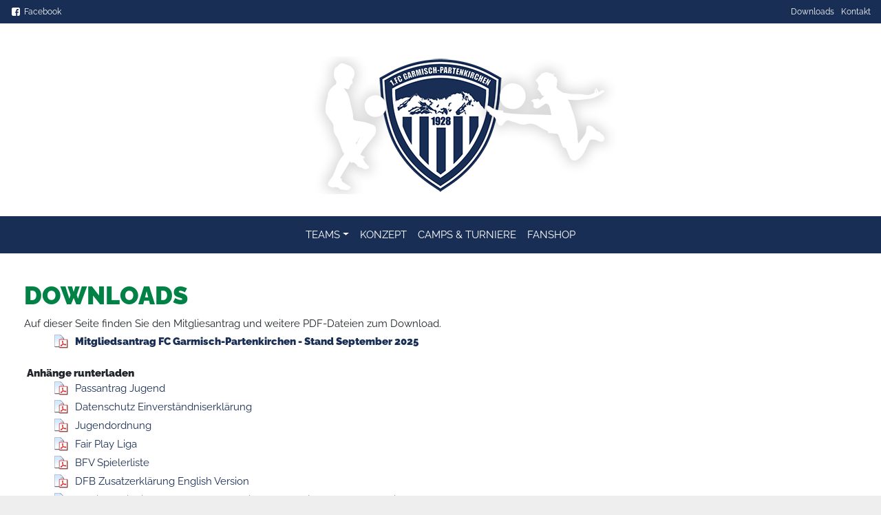

--- FILE ---
content_type: text/html; charset=utf-8
request_url: https://fcgap-nachwuchs.de/downloads.html
body_size: 4588
content:
<!DOCTYPE html>
<html prefix="og: http://ogp.me/ns#" lang="de-de" dir="ltr">
<head>   
    <meta http-equiv="X-UA-Compatible" content="IE=edge">
    <meta name="viewport" content="width=device-width, initial-scale=1, shrink-to-fit=no">
    <base href="https://fcgap-nachwuchs.de/downloads.html" />
	<meta http-equiv="content-type" content="text/html; charset=utf-8" />
	<meta name="robots" content="max-image-preview:large" />
	<meta property="og:url" content="https://fcgap-nachwuchs.de/downloads.html" />
	<meta property="og:type" content="article" />
	<meta property="og:title" content="Downloads - 1. FC Garmisch-Partenkirchen Nachwuchs" />
	<meta property="og:description" content="Auf dieser Seite finden Sie den Mitgliesantrag und weitere PDF-Dateien zum Download. Mitgliedsantrag FC Garmisch-Partenkirchen - Stand September 2025" />
	<meta name="twitter:card" content="summary" />
	<meta name="twitter:title" content="Downloads - 1. FC Garmisch-Partenkirchen Nachwuchs" />
	<meta name="twitter:description" content="Auf dieser Seite finden Sie den Mitgliesantrag und weitere PDF-Dateien zum Download. Mitgliedsantrag FC Garmisch-Partenkirchen - Stand September 2025" />
	<meta name="description" content="Auf dieser Seite finden Sie den Mitgliesantrag und weitere PDF-Dateien zum Download. Mitgliedsantrag FC Garmisch-Partenkirchen - Stand September 2025" />
	<title>Downloads - 1. FC Garmisch-Partenkirchen Nachwuchs</title>
	<link href="/downloads.html" rel="canonical" />
	<link href="/templates/fcgap-nachwuchs/favicon.ico" rel="shortcut icon" type="image/vnd.microsoft.icon" />
	<link href="https://cdnjs.cloudflare.com/ajax/libs/magnific-popup.js/1.1.0/magnific-popup.min.css" rel="stylesheet" type="text/css" />
	<link href="https://cdnjs.cloudflare.com/ajax/libs/simple-line-icons/2.4.1/css/simple-line-icons.min.css" rel="stylesheet" type="text/css" />
	<link href="/components/com_k2/css/k2.css?v=2.11.20240609" rel="stylesheet" type="text/css" />
	<style type="text/css">

                        /* K2 - Magnific Popup Overrides */
                        .mfp-iframe-holder {padding:10px;}
                        .mfp-iframe-holder .mfp-content {max-width:100%;width:100%;height:100%;}
                        .mfp-iframe-scaler iframe {background:#fff;padding:10px;box-sizing:border-box;box-shadow:none;}
                    
	</style>
	<script src="/media/jui/js/jquery.min.js?4de3d3db2f61117b63f039e89e5def33" type="text/javascript"></script>
	<script src="/media/jui/js/jquery-noconflict.js?4de3d3db2f61117b63f039e89e5def33" type="text/javascript"></script>
	<script src="/media/jui/js/jquery-migrate.min.js?4de3d3db2f61117b63f039e89e5def33" type="text/javascript"></script>
	<script src="https://cdnjs.cloudflare.com/ajax/libs/magnific-popup.js/1.1.0/jquery.magnific-popup.min.js" type="text/javascript"></script>
	<script src="/media/k2/assets/js/k2.frontend.js?v=2.11.20240609&sitepath=/" type="text/javascript"></script>
	<script type="application/ld+json">

                {
                    "@context": "https://schema.org",
                    "@type": "Article",
                    "mainEntityOfPage": {
                        "@type": "WebPage",
                        "@id": "https://fcgap-nachwuchs.de/downloads.html"
                    },
                    "url": "https://fcgap-nachwuchs.de/downloads.html",
                    "headline": "Downloads - 1. FC Garmisch-Partenkirchen Nachwuchs",
                    "datePublished": "2018-09-25T18:18:30+00:00",
                    "dateModified": "2025-09-29T19:16:11+00:00",
                    "author": {
                        "@type": "Person",
                        "name": "Super User",
                        "url": "https://fcgap-nachwuchs.de/downloads/author/369-superuser.html"
                    },
                    "publisher": {
                        "@type": "Organization",
                        "name": "1. FC Garmisch-Partenkirchen Nachwuchs",
                        "url": "https://fcgap-nachwuchs.de/",
                        "logo": {
                            "@type": "ImageObject",
                            "name": "1. FC Garmisch-Partenkirchen Nachwuchs",
                            "width": "",
                            "height": "",
                            "url": "https://fcgap-nachwuchs.de/"
                        }
                    },
                    "articleSection": "https://fcgap-nachwuchs.de/downloads/content/1-inhalte.html",
                    "keywords": "",
                    "description": "Auf dieser Seite finden Sie den Mitgliesantrag und weitere PDF-Dateien zum Download. Mitgliedsantrag FC Garmisch-Partenkirchen - Stand September 2025",
                    "articleBody": "Auf dieser Seite finden Sie den Mitgliesantrag und weitere PDF-Dateien zum Download. Mitgliedsantrag FC Garmisch-Partenkirchen - Stand September 2025"
                }
                
	</script>
    
    <link rel="stylesheet" href="/templates/fcgap-nachwuchs/css/bootstrap.min.css">
    <link rel="stylesheet" href="https://cdnjs.cloudflare.com/ajax/libs/fancybox/3.3.5/jquery.fancybox.min.css" />
    <link rel="stylesheet" href="/templates/fcgap-nachwuchs/css/marchese.css">
    <link rel="shortcut icon" href="/templates/fcgap-nachwuchs/favicon.ico" type="image/x-icon">
    <link rel="icon" href="/templates/fcgap-nachwuchs/favicon.ico" type="image/x-icon">
     <!--<script type="text/javascript" src="https://www.fupa.net/fupa/widget.min.js"></script>-->
	<script type="text/javascript" rel="prefetch" src="https://widget-prod.bfv.de/widget/widgetresource/widgetjs"></script>
      	<style>
      		.cc_message:before {display:none!important} 
		</style>
</head>
<body class="default">
    <div class="container">
        <header>
            <div class="row toprow py-2">
                <div class="col-7">
                    <i class="icon-facebook"></i> <a title="1.FC Garmisch-Partenkirchen Nachwuchs auf Facebook" href="https://www.facebook.com/fcgapnachwuchs/" target="_blank" rel="noopener">Facebook</a><!-- | <i class="icon-instagram"></i> <a title="1.FC Garmisch-Partenkirchen Nachwuchs auf Instagram" href="https://www.instagram.com/fcgap_nachwuchs/" target="_blank" rel="noopener">Instagram</a>-->
                </div>
                <div class="col-5 text-right">
                    <ul class="nav menu mod-list">
<li class="item-132 current active"><a href="/downloads.html" >Downloads</a></li><li class="item-133"><a href="/kontakt.html" >Kontakt</a></li></ul>

                </div>
            </div>
            <figure class="row logorow pt-5 pb-3">
                <a class="col-12 text-center" title="FC-Gap Nachwuchs Startseite" href="/"> <img class="img-fluid mx-auto" src="/images/fc-gap-nachwuchs-logo-2023.png" alt="FC-Gap Nachwuchs - Logo" /> </a>
            </figure>
            <nav class="navbar row navbar-expand-md navbar-dark mainnav"> <button class="navbar-toggler" type="button" data-toggle="collapse" data-target="#fc-gap-navbar" aria-controls="fc-gap-navbar" aria-expanded="false" aria-label="Toggle navigation">
                    <span class="navbar-toggler-icon"></span>
                </button>
                <div class="collapse navbar-collapse d-flex justify-content-center" id="fc-gap-navbar">
                    <ul class="navbar-nav ">
<li class="nav-item item-118 deeper parent"><a href="#" title="Alle Jugendteams des 1.FC Garmisch-Partenkirchen" class=" nav-link dropdown-toggle">Teams</a><ul class="dropdown-menu" aria-labelledby="navbarDropdown"><li class="nav-item item-119"><a href="/teams/a-jugend.html" class=" dropdown-item">A-Jugend</a></li><li class="nav-item item-179 divider"><span class="separator ">Line (2)</span>
</li><li class="nav-item item-120"><a href="/teams/b-jugend.html" class=" dropdown-item">B-Jugend</a></li><li class="nav-item item-180 divider"><span class="separator ">Line (2)</span>
</li><li class="nav-item item-121"><a href="/teams/c-jugend.html" class=" dropdown-item">C1-Jugend</a></li><li class="nav-item item-175"><a href="/teams/c2-jugend.html" class=" dropdown-item">C2-Jugend</a></li><li class="nav-item item-147 divider"><span class="separator ">Line</span>
</li><li class="nav-item item-122"><a href="/teams/d1-jugend.html" class=" dropdown-item">D1-Jugend</a></li><li class="nav-item item-123"><a href="/teams/d2-jugend.html" class=" dropdown-item">D2-Jugend</a></li><li class="nav-item item-181 divider"><span class="separator ">Line (3)</span>
</li><li class="nav-item item-124"><a href="/teams/e1-jugend.html" class=" dropdown-item">E1-Jugend</a></li><li class="nav-item item-125"><a href="/teams/e2-jugend.html" class=" dropdown-item">E2-Jugend</a></li><li class="nav-item item-148 divider"><span class="separator ">Line</span>
</li><li class="nav-item item-126"><a href="/teams/f1-jugend.html" class=" dropdown-item">F1-Jugend</a></li><li class="nav-item item-127"><a href="/teams/f2-jugend.html" class=" dropdown-item">F2-Jugend</a></li><li class="nav-item item-263 divider"><span class="separator ">Line (2)</span>
</li></ul></li><li class="nav-item item-117"><a href="/konzept.html" title="Fußball und Gesundheit" class=" nav-link">Konzept</a></li><li class="nav-item item-130"><a href="/camps-und-turniere.html" title="Camps, Hallen- und Winterturniere in Garmisch" class=" nav-link">Camps &amp; Turniere</a></li><li class="nav-item item-320"><a href="https://fanshop.fcgap.de/" title="Trickshot Contest 2020" class=" nav-link" target="_blank" rel="noopener noreferrer">Fanshop</a></li></ul>

                </div>
            </nav>
                                </header>
        <main>
                
              
            

<!-- Start K2 Item Layout -->
<span id="startOfPageId34"></span>

<div id="k2Container" class="itemView">

	<!-- Plugins: BeforeDisplay -->
	
	<!-- K2 Plugins: K2BeforeDisplay -->
	
	<div class="itemHeader">

	
		<!-- Item title -->
	<h2 class="itemTitle">
		
		Downloads
			</h2>
	
	
	</div>

	<!-- Plugins: AfterDisplayTitle -->
	
	<!-- K2 Plugins: K2AfterDisplayTitle -->
	
	
	
	<div class="itemBody">

		<!-- Plugins: BeforeDisplayContent -->
		
		<!-- K2 Plugins: K2BeforeDisplayContent -->
		
		
		
		<!-- Item text -->
		<div class="itemFullText">
			Auf dieser Seite finden Sie den Mitgliesantrag und weitere PDF-Dateien zum Download.

<div class="itemAttachmentsBlock">
<ul class="itemAttachments">
  <li>
<a title="Mitgliedsantrag FC Garmisch-Partenkirchen - Stand September 2025" href="https://fcgap.de/images/pdf/mitgliedsantrag_FCG_2024-2.pdf" target="_blank"><strong>Mitgliedsantrag FC Garmisch-Partenkirchen - Stand September 2025</strong></a>
</li>
</ul>
</div>		</div>

		
		<div class="clr"></div>

        
		
		<!-- Plugins: AfterDisplayContent -->
		
		<!-- K2 Plugins: K2AfterDisplayContent -->
		
		<div class="clr"></div>

	</div>

	
		<div class="itemLinks">

		

				<!-- Item attachments -->
		<div class="itemAttachmentsBlock">
			<strong>Anhänge runterladen</strong><br>
			<ul class="itemAttachments">
								<li>
					<a title="Passantrag_Jugend.pdf" href="/downloads/download/2_07596a922a11610ae2eb857ef49f20f0.html">Passantrag Jugend</a>
										<span>(2250 Downloads)</span>
									</li>
								<li>
					<a title="einverstandniserklarung-mitglied-neu-v1.pdf" href="/downloads/download/3_61f8a2538d4aa058a39c6074d18dcc2f.html">Datenschutz Einverständniserklärung</a>
										<span>(2089 Downloads)</span>
									</li>
								<li>
					<a title="Jugendordnung_ab_01.07.2014.pdf" href="/downloads/download/4_0c34cfd85ab9e3780094c4120a9ec3e0.html">Jugendordnung</a>
										<span>(3899 Downloads)</span>
									</li>
								<li>
					<a title="BFV_Fair_Play-Liga.pdf" href="/downloads/download/5_1bc7d9fa3e60d5d0a58ced4e60690316.html">Fair Play Liga</a>
										<span>(3247 Downloads)</span>
									</li>
								<li>
					<a title="Spielerliste.pdf" href="/downloads/download/6_8d2d1d48e2b18903458104d90a681760.html">BFV Spielerliste</a>
										<span>(1908 Downloads)</span>
									</li>
								<li>
					<a title="DFB Zusatzerklärung English Version" href="/downloads/download/19_48f1136eb507c689d42cc1847fa7645b.html">DFB Zusatzerklärung English Version</a>
										<span>(3075 Downloads)</span>
									</li>
								<li>
					<a title="Passives Mitglied - Antrag - FC Garmisch-Partenkirchen - Stand April 2024" href="/downloads/download/36_26bdf04a3323c814f0917ef48cc01ce4.html">Passives Mitglied - Antrag - FC Garmisch-Partenkirchen - Stand April 2024</a>
										<span>(511 Downloads)</span>
									</li>
							</ul>
		</div>
		        
        
		
		<div class="clr"></div>
	</div>
	
	
	
	
	
	<div class="clr"></div>

	
	
	
	<!-- Plugins: AfterDisplay -->
	
	<!-- K2 Plugins: K2AfterDisplay -->
	
	
	
		<div class="itemBackToTop">
		<a class="k2Anchor" href="/downloads.html#startOfPageId34">
			Nach oben		</a>
	</div>
	
	<div class="clr"></div>

</div>
<!-- End K2 Item Layout -->

<!-- JoomlaWorks "K2" (v2.11.20240609) | Learn more about K2 at https://getk2.org -->


            
                        <section class="row partner pt-4 pb-3 partnerlogos d-flex d-md-none">
                <figure class="col-6 col-lg-3"><a href="https://www.autohaus-hornung.com/" target="_blank" rel="noopener"> <img class="img-fluid mx-auto" src="/images/partner/sponsoren-hornung.jpg" alt="sponsor autohaus hornung" /> </a></figure>
<figure class="col-6 col-lg-3"><a href="https://spedition-wittwer.de/" target="_blank" rel="noopener"> <img class="img-fluid mx-auto" src="/images/partner/wittwer-banner.jpg" alt="sponsor spedition wittwer" /> </a></figure>
<figure class="col-6 col-lg-3"><a href="http://www.sport-saller.de/" target="_blank" rel="noopener"> <img class="img-fluid mx-auto" src="/images/partner/sponsoren-saller.jpg" alt="sponsoren saller" /> </a></figure>
<figure class="col-6 col-lg-3"><a href="https://www.autoheitz.de/" target="_blank" rel="noopener"> <img class="img-fluid mx-auto" src="/images/partner/sponsoren-heitz.jpg" alt="sponsoren heitz" /> </a></figure>
<figure class="col-6 col-lg-3"><a href="https://vertretung.allianz.de/agentur.augscheller/" target="_blank" rel="noopener"> <img class="img-fluid mx-auto" src="/images/partner/augscheller-allianz.jpg" alt="sponsoren augscheller allianz" /> </a></figure>
<figure class="col-6 col-lg-3"><a href="https://www.hotel-zugspitze.de/" target="_blank" rel="noopener"> <img class="img-fluid mx-auto" src="/images/partner/hotel-zugspitze.jpg" alt="sponsoren hotel-zugspitze" /> </a></figure>
<figure class="col-6 col-lg-3"><a href="https://www.hohenhaus.at/" target="_blank" rel="noopener"> <img class="img-fluid mx-auto" src="/images/partner/hohenhaus.jpg" alt="sponsoren hohenhaus" /> </a></figure>
<figure class="col-6 col-lg-3"><a href="https://www.garmischhotel.de/de/" target="_blank" rel="noopener"> <img class="img-fluid mx-auto" src="/images/partner/garmischer-hof.jpg" alt="sponsoren garmischer-hof" /> </a></figure>
<figure class="col-6 col-lg-3"><a title="NAGEL Werbeagentur" href="http://agentur-nagel.de" target="_blank" rel="noopener"> <img class="img-fluid mx-auto" src="/images/partner/sponsoren-nagel_r.jpg" alt="sponsoren nagel werbeagentur" /> </a></figure>
<figure class="col-6 col-lg-3"><a href="http://torwartschule-zech.de/" target="_blank" rel="noopener"> <img class="img-fluid mx-auto" src="/images/partner/torwartschule-s-zech.jpg" alt="sponsoren sfb" /> </a></figure>




<figure class="col-6 col-lg-3">
<a href="https://www.facebook.com/people/Canas-Obst-Gem%C3%BCsebox/100063404361242/" target="_blank" rel="noopener"> <img class="img-fluid mx-auto" src="/images/partner/canas-obst-gemuese.jpg" alt="sponsoren canas" /> </a>
</figure>

<div id="hidden-content" style="display: none;">

<h4>Fahrzeugaufbereitung</h4>
<p><strong>Innen- &amp; Außenreinigung<br />Lackaufbereitung &amp; Pflege<br />Motorreinigung</strong></p>
<p><strong>Kontakt</strong></p>
<p>Orhan Avcu<br />Thomas-Knorr-Str. 36<br />82467 Garmisch-Partenkirchen</p>
<p>Tel: <a href="tel:004915165224410">0151 - 65 22 44 10</a><br />Auch über Whatsapp</p>
</div>
            </section>
            

                        
            
            <section class="parallax row parallaxsnippet">
                <article class="col text-center py-100">
                    <h4 class="fontshaddow">1.FC-Garmisch-Partenkirchen <span>1928 e.V.</span></h4>
                    <h5 class="fontshaddow">Nachwuchs</h5>
                </article>
            </section>


                        <section class="row partner pt-4 pb-3 partnerlogos d-none d-md-flex">
                <figure class="col-6 col-lg-3"><a href="https://www.autohaus-hornung.com/" target="_blank" rel="noopener"> <img class="img-fluid mx-auto" src="/images/partner/sponsoren-hornung.jpg" alt="sponsor autohaus hornung" /> </a></figure>
<figure class="col-6 col-lg-3"><a href="https://spedition-wittwer.de/" target="_blank" rel="noopener"> <img class="img-fluid mx-auto" src="/images/partner/wittwer-banner.jpg" alt="sponsor spedition wittwer" /> </a></figure>
<figure class="col-6 col-lg-3"><a href="http://www.sport-saller.de/" target="_blank" rel="noopener"> <img class="img-fluid mx-auto" src="/images/partner/sponsoren-saller.jpg" alt="sponsoren saller" /> </a></figure>
<figure class="col-6 col-lg-3"><a href="https://www.autoheitz.de/" target="_blank" rel="noopener"> <img class="img-fluid mx-auto" src="/images/partner/sponsoren-heitz.jpg" alt="sponsoren heitz" /> </a></figure>
<figure class="col-6 col-lg-3"><a href="https://vertretung.allianz.de/agentur.augscheller/" target="_blank" rel="noopener"> <img class="img-fluid mx-auto" src="/images/partner/augscheller-allianz.jpg" alt="sponsoren augscheller allianz" /> </a></figure>
<figure class="col-6 col-lg-3"><a href="https://www.hotel-zugspitze.de/" target="_blank" rel="noopener"> <img class="img-fluid mx-auto" src="/images/partner/hotel-zugspitze.jpg" alt="sponsoren hotel-zugspitze" /> </a></figure>
<figure class="col-6 col-lg-3"><a href="https://www.hohenhaus.at/" target="_blank" rel="noopener"> <img class="img-fluid mx-auto" src="/images/partner/hohenhaus.jpg" alt="sponsoren hohenhaus" /> </a></figure>
<figure class="col-6 col-lg-3"><a href="https://www.garmischhotel.de/de/" target="_blank" rel="noopener"> <img class="img-fluid mx-auto" src="/images/partner/garmischer-hof.jpg" alt="sponsoren garmischer-hof" /> </a></figure>
<figure class="col-6 col-lg-3"><a title="NAGEL Werbeagentur" href="http://agentur-nagel.de" target="_blank" rel="noopener"> <img class="img-fluid mx-auto" src="/images/partner/sponsoren-nagel_r.jpg" alt="sponsoren nagel werbeagentur" /> </a></figure>
<figure class="col-6 col-lg-3"><a href="http://torwartschule-zech.de/" target="_blank" rel="noopener"> <img class="img-fluid mx-auto" src="/images/partner/torwartschule-s-zech.jpg" alt="sponsoren sfb" /> </a></figure>

<figure class="col-6 col-lg-3"><a href="https://www.facebook.com/people/Canas-Obst-Gem%C3%BCsebox/100063404361242/" target="_blank" rel="noopener"> <img class="img-fluid mx-auto" src="/images/partner/canas-obst-gemuese.jpg" alt="sponsoren canas" /> </a></figure>
<div id="hidden-content" style="display: none;">
<h4>Fahrzeugaufbereitung</h4>
<p><strong>Innen- &amp; Außenreinigung<br />Lackaufbereitung &amp; Pflege<br />Motorreinigung</strong></p>
<p><strong>Kontakt</strong></p>
<p>Orhan Avcu<br />Thomas-Knorr-Str. 36<br />82467 Garmisch-Partenkirchen</p>
<p>Tel: <a href="tel:004915165224410">0151 - 65 22 44 10</a><br />Auch über Whatsapp</p>
</div>
            </section>
            

        </main>
        <footer class="row py-5 footernav">
            <nav class="col-sm-3 mt-3 navbar ml-auto text-center text-sm-left">
                <ul class="nav menu navbar-nav w-100 mod-list">
<li class="item-134"><a href="/konzept.html" >Konzept</a></li><li class="item-135"><a href="/nachwuchs-teams.html" >Teams</a></li></ul>

            </nav>
            <nav class="col-sm-3 mt-3 navbar text-center">
                <ul class="nav menu navbar-nav w-100 mod-list">
<li class="item-137"><a href="https://fcgap-nachwuchs.de/downloads.html" target="_blank" rel="noopener noreferrer">Mitgliedsantrag</a></li><li class="item-139"><a href="https://fcgap-nachwuchs.de/downloads.html" target="_blank" rel="noopener noreferrer">Jugendordnung</a></li><li class="item-138"><a href="https://fcgap-nachwuchs.de/downloads.html" target="_blank" rel="noopener noreferrer">Einverständniserklärung</a></li></ul>

            </nav>
            <nav class="col-sm-3 mt-3 navbar mr-auto text-center text-sm-right">
                <ul class="nav menu navbar-nav w-100 mod-list">
<li class="item-140"><a href="/kontakt.html" >Kontakt</a></li><li class="item-142"><a href="/datenschutz.html" >Datenschutz</a></li><li class="item-141"><a href="/impressum.html" >Impressum</a></li></ul>

            </nav>
            <div class="col-12 pt-5 copy text-center">
                <div class="py-3 loginmodul">
                    <ul class="nav menu mod-list">
<li class="item-149"><a href="/login.html" ><img src="/images/access_key-24.png" alt="Login" /></a></li></ul>

                </div>
                <small>© 2019 <a href="http://agentur-nagel.de" target="_blank" title="NAGEL Werbeagentur">NAGEL Werbeagentur</a></small>
            </div>
        </footer>
    </div>
    <script src="/templates/fcgap-nachwuchs/js/jquery-3.3.1.min.js"></script>
    <script src="/templates/fcgap-nachwuchs/js/popper.min.js"></script>
    <script src="/templates/fcgap-nachwuchs/js/isotope.pkgd.min.js"></script>
    <script src="/templates/fcgap-nachwuchs/js/jquery.lazyload.min.js"></script>
    <script src="/templates/fcgap-nachwuchs/js/jquery.colorbox-min.js"></script>
    <script src="/templates/fcgap-nachwuchs/js/bootstrap.min.js"></script>
    <script src="/templates/fcgap-nachwuchs/js/jquery.fancybox.min.js"></script>
    <script src="/templates/fcgap-nachwuchs/js/script-v2.js"></script>
    <script src="/templates/fcgap-nachwuchs/js/marchese.js"></script>
</body>
</html>

--- FILE ---
content_type: text/css
request_url: https://fcgap-nachwuchs.de/templates/fcgap-nachwuchs/css/marchese.css
body_size: 2060
content:
a div#OPP-powered-by.OPP-powered-by-div {
    display:none!important
  }
  .cc_container .cc_btn{background-color:#003e80!important;color:#fff!important}.cc_container{background:#fff!important;color:#555!important}.cc_container .cc_message{font-size:14px!important;line-height:19px!important}.cc_container a{color:#003e80!important}.cc_message:before {display:none!important}  
  

  @media (min-width: 1200px) {
      .container {
          max-width: 1280px;
      }
  }
  
  @font-face {
      font-family: 'fontello';
      src: url('../fonts/fontello.eot?24794437');
      src: url('../fonts/fontello.eot?24794437#iefix') format('embedded-opentype'),
      url('../fonts/fontello.woff2?24794437') format('woff2'),
      url('../fonts/fontello.woff?24794437') format('woff'),
      url('../fonts/fontello.ttf?24794437') format('truetype'),
      url('../fonts/fontello.svg?24794437#fontello') format('svg');
      font-weight: normal;
      font-style: normal;
  }
  
  
  /* raleway-regular - latin */
  @font-face {
    font-family: 'Raleway';
    font-style: normal;
    font-weight: 400;
    src: url('../fonts/raleway-v28-latin-regular.eot'); /* IE9 Compat Modes */
    src: local(''),
         url('../fonts/raleway-v28-latin-regular.eot?#iefix') format('embedded-opentype'), /* IE6-IE8 */
         url('../fonts/raleway-v28-latin-regular.woff2') format('woff2'), /* Super Modern Browsers */
         url('../fonts/raleway-v28-latin-regular.woff') format('woff'), /* Modern Browsers */
         url('../fonts/raleway-v28-latin-regular.ttf') format('truetype'), /* Safari, Android, iOS */
         url('../fonts/raleway-v28-latin-regular.svg#Raleway') format('svg'); /* Legacy iOS */
  }
  /* raleway-500 - latin */
  @font-face {
    font-family: 'Raleway';
    font-style: normal;
    font-weight: 500;
    src: url('../fonts/raleway-v28-latin-500.eot'); /* IE9 Compat Modes */
    src: local(''),
         url('../fonts/raleway-v28-latin-500.eot?#iefix') format('embedded-opentype'), /* IE6-IE8 */
         url('../fonts/raleway-v28-latin-500.woff2') format('woff2'), /* Super Modern Browsers */
         url('../fonts/raleway-v28-latin-500.woff') format('woff'), /* Modern Browsers */
         url('../fonts/raleway-v28-latin-500.ttf') format('truetype'), /* Safari, Android, iOS */
         url('../fonts/raleway-v28-latin-500.svg#Raleway') format('svg'); /* Legacy iOS */
  }
  /* raleway-900 - latin */
  @font-face {
    font-family: 'Raleway';
    font-style: normal;
    font-weight: 900;
    src: url('../fonts/raleway-v28-latin-900.eot'); /* IE9 Compat Modes */
    src: local(''),
         url('../fonts/raleway-v28-latin-900.eot?#iefix') format('embedded-opentype'), /* IE6-IE8 */
         url('../fonts/raleway-v28-latin-900.woff2') format('woff2'), /* Super Modern Browsers */
         url('../fonts/raleway-v28-latin-900.woff') format('woff'), /* Modern Browsers */
         url('../fonts/raleway-v28-latin-900.ttf') format('truetype'), /* Safari, Android, iOS */
         url('../fonts/raleway-v28-latin-900.svg#Raleway') format('svg'); /* Legacy iOS */
  }
  
  
  
  [class^="icon-"]:before,
  [class*=" icon-"]:before {
      font-family: "fontello";
      font-style: normal;
      font-weight: normal;
      speak: none;
      display: inline-block;
      text-decoration: inherit;
      width: 1em;
      margin-right: .2em;
      text-align: center;
      font-variant: normal;
      text-transform: none;
      line-height: 1em;
      margin-left: .2em;
      -webkit-font-smoothing: antialiased;
      -moz-osx-font-smoothing: grayscale;
  }
  
  .icon-facebook:before {
      content: '\f301';
  }
  
  .icon-instagram:before {
      content: '\f31f';
  }
  
  body {
      background-color: #eee;
      background-image: url(../images/fc-gap-nachwuchs-bg.jpg);
      background-repeat: no-repeat;
      background-size: cover;
      background-attachment: fixed;
      font-family: 'Raleway', sans-serif;
      font-size: 15px;
      font-weight: 400;
  }
  
  th {
      font-weight: 500;
  }
  
  h1,
  h2,
  h3,
  h4,
  h5,
  h1 a,
  h2 a,
  h3 a,
  h4 a,
  h5 a {
      font-family: 'Raleway', sans-serif;
      text-transform: uppercase;
      color: #008246;
      font-weight: 900;
  }
  
  h1 a:hover,
  h2 a:hover,
  h3 a:hover,
  h4 a:hover,
  h5 a:hover {
      text-decoration: none;
      color: #192e54;
  }
  
  h1 {
      font-size: 36px;
  }
  
  h2 {
      font-size: 18px;
      color: #000;
  }
  
  h3 {
      font-size: 22px;
  }
  
  
  
  @media (max-width: 991px) {
    h1 {
        font-size: 24px;
    }
  
    h2 {
        font-size: 16px;
        color: #000;
    }
  
    h3 {
        font-size: 18px;
    }
  }
  
  
  .itemBody a {
      color: #192e54!important
  }
  
  .container {
      background-color: #fff;
      -webkit-box-shadow: 0px 0px 32px -4px rgba(0, 0, 0, 0.95);
      -moz-box-shadow: 0px 0px 32px -4px rgba(0, 0, 0, 0.95);
      box-shadow: 0px 0px 32px -4px rgba(0, 0, 0, 0.95);
  }
  
  a {
    color:#192e54
  }
  
  .bg-blau {
    background-color: #192e54;
    color: #fff;
  }
  
  .toprow,
  .toprow a {
      font-size: 12px;
      color: #fff;
      background-color: #192e54
  }
  
  .toprow ul {
      margin: 0;
      padding: 0;
      list-style: none;
      float: right;
  }
  
  .toprow ul li {
      float: left;
      padding-left: 10px
  }
  
  .navbar-dark {
      background-color: #192e54
  }
  
  .navbar-dark .navbar-nav .nav-link {
      color: rgba(255, 255, 255, 1);
      text-transform: uppercase
  }
  
  .dropdown-menu {
      left: auto;
  }
  .divider {
      text-indent: -9999px;
      height: 1px;
      margin-top: 10px;
      margin-bottom: 10px;
      background-color: #eee;
  }
  
  .parallax {
      background-image: url(../images/fc-gap-nachwuchs-parallax.jpg);
      background-attachment: fixed;
      background-position: center center
  }
  
  .py-100 {
      padding-top: 150px;
      padding-bottom: 150px;
  }
  
  .partner {}
  
  footer {
      background-color: #000;
      background-image: url(../images/footer_pattern.jpg);
      color: #fff;
  }
  
  footer a {
      color: #fff;
  }
  
  footer a:hover {
      color: #008246;
      text-decoration: none;
  }
  
  .fontshaddow {
      text-shadow: 0px 0px 10px rgba(255, 255, 255, .2);
  }
  
  
  .nav-pills .nav-link.active,
  .nav-pills .show > .nav-link {
      color: #fff;
      background-color: #008246;
  }
  
  .nav-pills .nav-link {
      border-radius: 0rem;
  }
  
  .nav-pills a {
      color: #008246
  }
  
  .table-dark {
      color: #fff;
      background-color: #192e54;
  }
  
  .table-dark td,
  .table-dark th,
  .table-dark thead th {
      border-color: #01190e;
  }
  
  .table thead th {
      border-bottom: 1px solid #01190e;
      border-top: 0px
  }
  
  @media (max-width: 767px) {
  
      .navbar-toggler,
      .dropdown-menu {
          border-radius: 0rem;
      }
  
      nav .collapse:not(.show) {
          display: none!important
      }
  
      nav .collapsing,
      nav .collapse.show {
          display: block!important;
          margin: 20px 0;
      }
  }
  
  
  
  .content_section_item {
      position: relative;
      width: 100%;
      min-height: 1px;
      padding-right: 15px;
      padding-left: 15px;
  }
  
  @media (min-width: 992px) {
      .content_section_item {
          -webkit-box-flex: 0!important;
          -ms-flex: 0 0 33.333333%!important;
          flex: 0 0 33.333333%!important;
          max-width: 33.333333%!important;
          float: left
      }
  }
  
  form input{
      border: 1px solid #eee;
      background: #fff
  }
  
  
  .defaultcontent,
  #k2Container {
      padding: 40px 20px;
  }
  @media (max-width: 991px) {
      .defaultcontent {
          padding: 0px;
      }
  }
  .defaultcontent + div ul li{
      padding: 20px 0 20px 20px;
  }
  
  .defaultcontent .itemListSubCategories h3{
      display: none;
  }
  
  .componentheading.defaultcontent,
  #k2Container h2{
      font-size: 36px;
      font-family: 'Raleway', sans-serif;
      text-transform: uppercase;
      color: #008246;
      font-weight: 900;
      padding-left: 0
  }
  
  .control-label {
      display: inline-block;
      float: left;
      width: 170px;
  }
  
  .control-group {
      display: block;
      padding: 10px;
  }
  
  .table a {
      color: #008246
  }
  .table a:hover {
      color: #192e54;
      text-decoration: none
  }
  
  .loginmodul {
      text-align: center;
  }
  
  .loginmodul ul {
      display: inline-block;
      font-size: 12px;
  }
  
  .trainerintern .subCategory h2 a,
  .trainerintern .catItemTitle  a{
      font-size: 16px;
  }
  
  
  .trainerintern h3.catItemTitle {
      text-align: center;
  }
  
  .trainerintern .catItemExtraFields h4{
      display: none;
  }
  
  .trainerintern .catItemExtraFields li,
  .border-bottom {
      border-bottom: 1px solid #eee
  }
  
  .trainerintern .catItemExtraFields .catItemExtraFieldsValue {
      display: block;
      text-align: right
  }
  
  .trainerintern .catItemView {
      margin: 5%;
      border: 1px solid #eee
  }
  
  .border-bottom-black {
      border-bottom: 1px solid #555
  }
  
  .halfimage .itemImageBlock {
      max-width: 45%;
      margin-right: 5%;
      float: left;
  }
  #sb_wall1 {
      background-color: transparent!important;
      border: 0px solid #d9d9d9!important;
      border-radius: 0px!important;
      -moz-border-radius: 0px!important;
      -webkit-border-radius: 0px!important;
      padding: 0px!important;
  }
  .sboard.sb-default .sb-item .sb-container {
      border-radius: 0px!important;
      -moz-border-radius: 0px!important;
      -webkit-border-radius: 0px!important;
  }
  .sb-footer,
  .sb-info{
      display: none!important
  }
  .sboard .sb-item a,
  .sboard.sb-default .sb-item .sb-user .sb-utitle a{
      color: #008246!important;
  }
  .sboard.sb-default .sb-item .sb-user .sb-utitle a{
      text-transform: uppercase;
  }
  .border-top {
      border-top: 1px solid #ccc
  }
  
  .itemAttachmentsBlock span {
      display: none;
  }
  
  div.itemAttachmentsBlock ul.itemAttachments li{
      display: block;
      text-align: left;
      background-image:url(../images/pdf-icon.png);
      background-repeat: no-repeat;
      background-position: left center;
      padding-left: 30px;
      margin-bottom: 5px;
  }
  
  div.itemAttachmentsBlock {
      padding: 4px;
      border-bottom: 0px dotted #ccc;
  }
  
  .itemBackToTop {
      display: none;
  }
  
  
  .mini_tabelle .tab_wappen, 
  .mini_tabelle .tab_aufab {
      display: table-cell!important;
  } 
  
  .fupa_widget .tabelle_farbe_meister {
      background: #008246!important;
        color:#fff!important;
  }
  .fupa_widget .tabelle_farbe_meister td,
  .fupa_widget .tabelle_farbe_meister td a{
        color:#fff!important;
  }
  
  .fupa_widget .tabelle_farbe_absteiger {
      background: #f2f2f2!important;
  }
  
  .trickshot h2 {
    text-align:center
  }
  
  
  .trickshot .itemImageBlock {
    display:none
  }

--- FILE ---
content_type: text/javascript
request_url: https://fcgap-nachwuchs.de/templates/fcgap-nachwuchs/js/marchese.js
body_size: -18
content:
$('.dropdown-toggle').attr('id', 'navbarDropdown');
$('.dropdown-toggle').attr('data-toggle', 'dropdown');
$('.dropdown-toggle').attr('aria-haspopup', 'true');
$('.dropdown-toggle').attr('aria-expanded', 'false');

    window.cookieconsent_options={message:"Diese Website nutzt Cookies, um bestmögliche Funktionalität bieten zu können.",dismiss:"Ok, verstanden",learnMore:"Mehr Infos",link:"https://fcgap-nachwuchs.de/datenschutz.html",theme:"light-floating"};